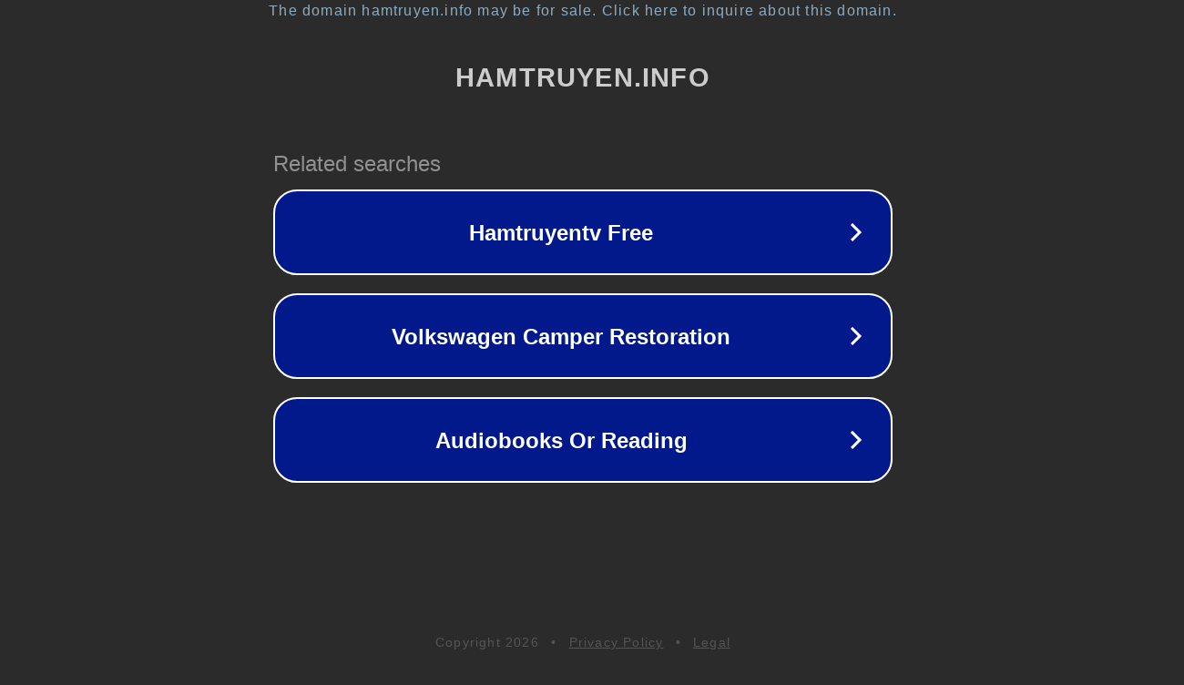

--- FILE ---
content_type: text/html; charset=utf-8
request_url: https://hamtruyen.info/doc-truyen/thien-tai-tieu-doc-phi-chapter-86.html
body_size: 1110
content:
<!doctype html>
<html data-adblockkey="MFwwDQYJKoZIhvcNAQEBBQADSwAwSAJBANDrp2lz7AOmADaN8tA50LsWcjLFyQFcb/P2Txc58oYOeILb3vBw7J6f4pamkAQVSQuqYsKx3YzdUHCvbVZvFUsCAwEAAQ==_cbpOerGAwVDZBModjHOE1IN3FY6ZayjYhu0Zkc8yVG72EzEA7RIIerLTYs4tmf+1VSbXDtO/Mnj7my6TT/RDrQ==" lang="en" style="background: #2B2B2B;">
<head>
    <meta charset="utf-8">
    <meta name="viewport" content="width=device-width, initial-scale=1">
    <link rel="icon" href="[data-uri]">
    <link rel="preconnect" href="https://www.google.com" crossorigin>
</head>
<body>
<div id="target" style="opacity: 0"></div>
<script>window.park = "[base64]";</script>
<script src="/bYfJPLvAf.js"></script>
</body>
</html>
